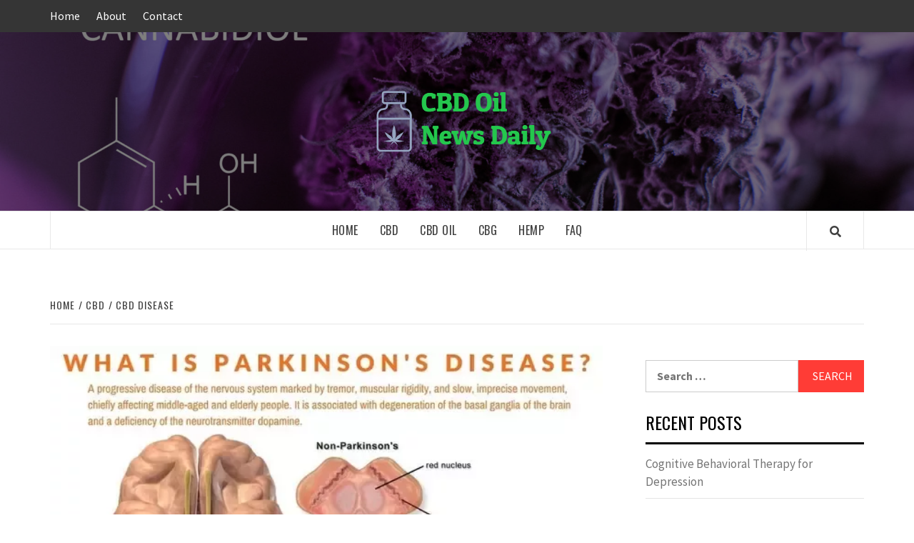

--- FILE ---
content_type: text/html; charset=UTF-8
request_url: https://cannabiscbdoiltreatments.com/cbd/cbd-disease/
body_size: 17383
content:
<!doctype html>
<html lang="en-US">
<head>
    <meta charset="UTF-8">
    <meta name="viewport" content="width=device-width, initial-scale=1">
    <link rel="profile" href="https://gmpg.org/xfn/11">

    <title>Cbd Disease &#8211; CBD Oil New Daily</title>
<meta name='robots' content='max-image-preview:large' />
<link rel='dns-prefetch' href='//fonts.googleapis.com' />
<link rel="alternate" type="application/rss+xml" title="CBD Oil New Daily &raquo; Feed" href="https://cannabiscbdoiltreatments.com/feed/" />
<link rel="alternate" type="application/rss+xml" title="CBD Oil New Daily &raquo; Comments Feed" href="https://cannabiscbdoiltreatments.com/comments/feed/" />
<script type="text/javascript">
window._wpemojiSettings = {"baseUrl":"https:\/\/s.w.org\/images\/core\/emoji\/14.0.0\/72x72\/","ext":".png","svgUrl":"https:\/\/s.w.org\/images\/core\/emoji\/14.0.0\/svg\/","svgExt":".svg","source":{"concatemoji":"https:\/\/cannabiscbdoiltreatments.com\/wp-includes\/js\/wp-emoji-release.min.js?ver=6.1.9"}};
/*! This file is auto-generated */
!function(e,a,t){var n,r,o,i=a.createElement("canvas"),p=i.getContext&&i.getContext("2d");function s(e,t){var a=String.fromCharCode,e=(p.clearRect(0,0,i.width,i.height),p.fillText(a.apply(this,e),0,0),i.toDataURL());return p.clearRect(0,0,i.width,i.height),p.fillText(a.apply(this,t),0,0),e===i.toDataURL()}function c(e){var t=a.createElement("script");t.src=e,t.defer=t.type="text/javascript",a.getElementsByTagName("head")[0].appendChild(t)}for(o=Array("flag","emoji"),t.supports={everything:!0,everythingExceptFlag:!0},r=0;r<o.length;r++)t.supports[o[r]]=function(e){if(p&&p.fillText)switch(p.textBaseline="top",p.font="600 32px Arial",e){case"flag":return s([127987,65039,8205,9895,65039],[127987,65039,8203,9895,65039])?!1:!s([55356,56826,55356,56819],[55356,56826,8203,55356,56819])&&!s([55356,57332,56128,56423,56128,56418,56128,56421,56128,56430,56128,56423,56128,56447],[55356,57332,8203,56128,56423,8203,56128,56418,8203,56128,56421,8203,56128,56430,8203,56128,56423,8203,56128,56447]);case"emoji":return!s([129777,127995,8205,129778,127999],[129777,127995,8203,129778,127999])}return!1}(o[r]),t.supports.everything=t.supports.everything&&t.supports[o[r]],"flag"!==o[r]&&(t.supports.everythingExceptFlag=t.supports.everythingExceptFlag&&t.supports[o[r]]);t.supports.everythingExceptFlag=t.supports.everythingExceptFlag&&!t.supports.flag,t.DOMReady=!1,t.readyCallback=function(){t.DOMReady=!0},t.supports.everything||(n=function(){t.readyCallback()},a.addEventListener?(a.addEventListener("DOMContentLoaded",n,!1),e.addEventListener("load",n,!1)):(e.attachEvent("onload",n),a.attachEvent("onreadystatechange",function(){"complete"===a.readyState&&t.readyCallback()})),(e=t.source||{}).concatemoji?c(e.concatemoji):e.wpemoji&&e.twemoji&&(c(e.twemoji),c(e.wpemoji)))}(window,document,window._wpemojiSettings);
</script>
<style type="text/css">
img.wp-smiley,
img.emoji {
	display: inline !important;
	border: none !important;
	box-shadow: none !important;
	height: 1em !important;
	width: 1em !important;
	margin: 0 0.07em !important;
	vertical-align: -0.1em !important;
	background: none !important;
	padding: 0 !important;
}
</style>
	<link rel='stylesheet' id='wp-block-library-css' href='https://cannabiscbdoiltreatments.com/wp-includes/css/dist/block-library/style.min.css?ver=6.1.9' type='text/css' media='all' />
<link rel='stylesheet' id='mpp_gutenberg-css' href='https://cannabiscbdoiltreatments.com/wp-content/plugins/metronet-profile-picture/dist/blocks.style.build.css?ver=2.6.0' type='text/css' media='all' />
<link rel='stylesheet' id='classic-theme-styles-css' href='https://cannabiscbdoiltreatments.com/wp-includes/css/classic-themes.min.css?ver=1' type='text/css' media='all' />
<style id='global-styles-inline-css' type='text/css'>
body{--wp--preset--color--black: #000000;--wp--preset--color--cyan-bluish-gray: #abb8c3;--wp--preset--color--white: #ffffff;--wp--preset--color--pale-pink: #f78da7;--wp--preset--color--vivid-red: #cf2e2e;--wp--preset--color--luminous-vivid-orange: #ff6900;--wp--preset--color--luminous-vivid-amber: #fcb900;--wp--preset--color--light-green-cyan: #7bdcb5;--wp--preset--color--vivid-green-cyan: #00d084;--wp--preset--color--pale-cyan-blue: #8ed1fc;--wp--preset--color--vivid-cyan-blue: #0693e3;--wp--preset--color--vivid-purple: #9b51e0;--wp--preset--gradient--vivid-cyan-blue-to-vivid-purple: linear-gradient(135deg,rgba(6,147,227,1) 0%,rgb(155,81,224) 100%);--wp--preset--gradient--light-green-cyan-to-vivid-green-cyan: linear-gradient(135deg,rgb(122,220,180) 0%,rgb(0,208,130) 100%);--wp--preset--gradient--luminous-vivid-amber-to-luminous-vivid-orange: linear-gradient(135deg,rgba(252,185,0,1) 0%,rgba(255,105,0,1) 100%);--wp--preset--gradient--luminous-vivid-orange-to-vivid-red: linear-gradient(135deg,rgba(255,105,0,1) 0%,rgb(207,46,46) 100%);--wp--preset--gradient--very-light-gray-to-cyan-bluish-gray: linear-gradient(135deg,rgb(238,238,238) 0%,rgb(169,184,195) 100%);--wp--preset--gradient--cool-to-warm-spectrum: linear-gradient(135deg,rgb(74,234,220) 0%,rgb(151,120,209) 20%,rgb(207,42,186) 40%,rgb(238,44,130) 60%,rgb(251,105,98) 80%,rgb(254,248,76) 100%);--wp--preset--gradient--blush-light-purple: linear-gradient(135deg,rgb(255,206,236) 0%,rgb(152,150,240) 100%);--wp--preset--gradient--blush-bordeaux: linear-gradient(135deg,rgb(254,205,165) 0%,rgb(254,45,45) 50%,rgb(107,0,62) 100%);--wp--preset--gradient--luminous-dusk: linear-gradient(135deg,rgb(255,203,112) 0%,rgb(199,81,192) 50%,rgb(65,88,208) 100%);--wp--preset--gradient--pale-ocean: linear-gradient(135deg,rgb(255,245,203) 0%,rgb(182,227,212) 50%,rgb(51,167,181) 100%);--wp--preset--gradient--electric-grass: linear-gradient(135deg,rgb(202,248,128) 0%,rgb(113,206,126) 100%);--wp--preset--gradient--midnight: linear-gradient(135deg,rgb(2,3,129) 0%,rgb(40,116,252) 100%);--wp--preset--duotone--dark-grayscale: url('#wp-duotone-dark-grayscale');--wp--preset--duotone--grayscale: url('#wp-duotone-grayscale');--wp--preset--duotone--purple-yellow: url('#wp-duotone-purple-yellow');--wp--preset--duotone--blue-red: url('#wp-duotone-blue-red');--wp--preset--duotone--midnight: url('#wp-duotone-midnight');--wp--preset--duotone--magenta-yellow: url('#wp-duotone-magenta-yellow');--wp--preset--duotone--purple-green: url('#wp-duotone-purple-green');--wp--preset--duotone--blue-orange: url('#wp-duotone-blue-orange');--wp--preset--font-size--small: 13px;--wp--preset--font-size--medium: 20px;--wp--preset--font-size--large: 36px;--wp--preset--font-size--x-large: 42px;--wp--preset--spacing--20: 0.44rem;--wp--preset--spacing--30: 0.67rem;--wp--preset--spacing--40: 1rem;--wp--preset--spacing--50: 1.5rem;--wp--preset--spacing--60: 2.25rem;--wp--preset--spacing--70: 3.38rem;--wp--preset--spacing--80: 5.06rem;}:where(.is-layout-flex){gap: 0.5em;}body .is-layout-flow > .alignleft{float: left;margin-inline-start: 0;margin-inline-end: 2em;}body .is-layout-flow > .alignright{float: right;margin-inline-start: 2em;margin-inline-end: 0;}body .is-layout-flow > .aligncenter{margin-left: auto !important;margin-right: auto !important;}body .is-layout-constrained > .alignleft{float: left;margin-inline-start: 0;margin-inline-end: 2em;}body .is-layout-constrained > .alignright{float: right;margin-inline-start: 2em;margin-inline-end: 0;}body .is-layout-constrained > .aligncenter{margin-left: auto !important;margin-right: auto !important;}body .is-layout-constrained > :where(:not(.alignleft):not(.alignright):not(.alignfull)){max-width: var(--wp--style--global--content-size);margin-left: auto !important;margin-right: auto !important;}body .is-layout-constrained > .alignwide{max-width: var(--wp--style--global--wide-size);}body .is-layout-flex{display: flex;}body .is-layout-flex{flex-wrap: wrap;align-items: center;}body .is-layout-flex > *{margin: 0;}:where(.wp-block-columns.is-layout-flex){gap: 2em;}.has-black-color{color: var(--wp--preset--color--black) !important;}.has-cyan-bluish-gray-color{color: var(--wp--preset--color--cyan-bluish-gray) !important;}.has-white-color{color: var(--wp--preset--color--white) !important;}.has-pale-pink-color{color: var(--wp--preset--color--pale-pink) !important;}.has-vivid-red-color{color: var(--wp--preset--color--vivid-red) !important;}.has-luminous-vivid-orange-color{color: var(--wp--preset--color--luminous-vivid-orange) !important;}.has-luminous-vivid-amber-color{color: var(--wp--preset--color--luminous-vivid-amber) !important;}.has-light-green-cyan-color{color: var(--wp--preset--color--light-green-cyan) !important;}.has-vivid-green-cyan-color{color: var(--wp--preset--color--vivid-green-cyan) !important;}.has-pale-cyan-blue-color{color: var(--wp--preset--color--pale-cyan-blue) !important;}.has-vivid-cyan-blue-color{color: var(--wp--preset--color--vivid-cyan-blue) !important;}.has-vivid-purple-color{color: var(--wp--preset--color--vivid-purple) !important;}.has-black-background-color{background-color: var(--wp--preset--color--black) !important;}.has-cyan-bluish-gray-background-color{background-color: var(--wp--preset--color--cyan-bluish-gray) !important;}.has-white-background-color{background-color: var(--wp--preset--color--white) !important;}.has-pale-pink-background-color{background-color: var(--wp--preset--color--pale-pink) !important;}.has-vivid-red-background-color{background-color: var(--wp--preset--color--vivid-red) !important;}.has-luminous-vivid-orange-background-color{background-color: var(--wp--preset--color--luminous-vivid-orange) !important;}.has-luminous-vivid-amber-background-color{background-color: var(--wp--preset--color--luminous-vivid-amber) !important;}.has-light-green-cyan-background-color{background-color: var(--wp--preset--color--light-green-cyan) !important;}.has-vivid-green-cyan-background-color{background-color: var(--wp--preset--color--vivid-green-cyan) !important;}.has-pale-cyan-blue-background-color{background-color: var(--wp--preset--color--pale-cyan-blue) !important;}.has-vivid-cyan-blue-background-color{background-color: var(--wp--preset--color--vivid-cyan-blue) !important;}.has-vivid-purple-background-color{background-color: var(--wp--preset--color--vivid-purple) !important;}.has-black-border-color{border-color: var(--wp--preset--color--black) !important;}.has-cyan-bluish-gray-border-color{border-color: var(--wp--preset--color--cyan-bluish-gray) !important;}.has-white-border-color{border-color: var(--wp--preset--color--white) !important;}.has-pale-pink-border-color{border-color: var(--wp--preset--color--pale-pink) !important;}.has-vivid-red-border-color{border-color: var(--wp--preset--color--vivid-red) !important;}.has-luminous-vivid-orange-border-color{border-color: var(--wp--preset--color--luminous-vivid-orange) !important;}.has-luminous-vivid-amber-border-color{border-color: var(--wp--preset--color--luminous-vivid-amber) !important;}.has-light-green-cyan-border-color{border-color: var(--wp--preset--color--light-green-cyan) !important;}.has-vivid-green-cyan-border-color{border-color: var(--wp--preset--color--vivid-green-cyan) !important;}.has-pale-cyan-blue-border-color{border-color: var(--wp--preset--color--pale-cyan-blue) !important;}.has-vivid-cyan-blue-border-color{border-color: var(--wp--preset--color--vivid-cyan-blue) !important;}.has-vivid-purple-border-color{border-color: var(--wp--preset--color--vivid-purple) !important;}.has-vivid-cyan-blue-to-vivid-purple-gradient-background{background: var(--wp--preset--gradient--vivid-cyan-blue-to-vivid-purple) !important;}.has-light-green-cyan-to-vivid-green-cyan-gradient-background{background: var(--wp--preset--gradient--light-green-cyan-to-vivid-green-cyan) !important;}.has-luminous-vivid-amber-to-luminous-vivid-orange-gradient-background{background: var(--wp--preset--gradient--luminous-vivid-amber-to-luminous-vivid-orange) !important;}.has-luminous-vivid-orange-to-vivid-red-gradient-background{background: var(--wp--preset--gradient--luminous-vivid-orange-to-vivid-red) !important;}.has-very-light-gray-to-cyan-bluish-gray-gradient-background{background: var(--wp--preset--gradient--very-light-gray-to-cyan-bluish-gray) !important;}.has-cool-to-warm-spectrum-gradient-background{background: var(--wp--preset--gradient--cool-to-warm-spectrum) !important;}.has-blush-light-purple-gradient-background{background: var(--wp--preset--gradient--blush-light-purple) !important;}.has-blush-bordeaux-gradient-background{background: var(--wp--preset--gradient--blush-bordeaux) !important;}.has-luminous-dusk-gradient-background{background: var(--wp--preset--gradient--luminous-dusk) !important;}.has-pale-ocean-gradient-background{background: var(--wp--preset--gradient--pale-ocean) !important;}.has-electric-grass-gradient-background{background: var(--wp--preset--gradient--electric-grass) !important;}.has-midnight-gradient-background{background: var(--wp--preset--gradient--midnight) !important;}.has-small-font-size{font-size: var(--wp--preset--font-size--small) !important;}.has-medium-font-size{font-size: var(--wp--preset--font-size--medium) !important;}.has-large-font-size{font-size: var(--wp--preset--font-size--large) !important;}.has-x-large-font-size{font-size: var(--wp--preset--font-size--x-large) !important;}
.wp-block-navigation a:where(:not(.wp-element-button)){color: inherit;}
:where(.wp-block-columns.is-layout-flex){gap: 2em;}
.wp-block-pullquote{font-size: 1.5em;line-height: 1.6;}
</style>
<link rel='stylesheet' id='xagio_font-awesome-css' href='https://cannabiscbdoiltreatments.com/wp-content/plugins/xagio-seo/assets/css/vendor/fontawesome.css?ver=1.0' type='text/css' media='all' />
<link rel='stylesheet' id='xagio_review_widget_form-css' href='https://cannabiscbdoiltreatments.com/wp-content/plugins/xagio-seo/modules/reviews/review_widget_form.css?ver=1.0' type='text/css' media='all' />
<link rel='stylesheet' id='xagio_review_widget_display-css' href='https://cannabiscbdoiltreatments.com/wp-content/plugins/xagio-seo/modules/reviews/review_widget_display.css?ver=1.0' type='text/css' media='all' />
<link rel='stylesheet' id='font-awesome-v5-css' href='https://cannabiscbdoiltreatments.com/wp-content/themes/elegant-magazine-pro/assets/font-awesome-v5/css/fontawesome-all.min.css?ver=6.1.9' type='text/css' media='all' />
<link rel='stylesheet' id='bootstrap-css' href='https://cannabiscbdoiltreatments.com/wp-content/themes/elegant-magazine-pro/assets/bootstrap/css/bootstrap.min.css?ver=6.1.9' type='text/css' media='all' />
<link rel='stylesheet' id='slick-css' href='https://cannabiscbdoiltreatments.com/wp-content/themes/elegant-magazine-pro/assets/slick/css/slick.min.css?ver=6.1.9' type='text/css' media='all' />
<link rel='stylesheet' id='sidr-css' href='https://cannabiscbdoiltreatments.com/wp-content/themes/elegant-magazine-pro/assets/sidr/css/jquery.sidr.dark.css?ver=6.1.9' type='text/css' media='all' />
<link rel='stylesheet' id='magnific-popup-css' href='https://cannabiscbdoiltreatments.com/wp-content/themes/elegant-magazine-pro/assets/magnific-popup/magnific-popup.css?ver=6.1.9' type='text/css' media='all' />
<link rel='stylesheet' id='sliderpro-css' href='https://cannabiscbdoiltreatments.com/wp-content/themes/elegant-magazine-pro/assets/slider-pro/css/slider-pro.min.css?ver=6.1.9' type='text/css' media='all' />
<link rel='stylesheet' id='elegant-magazine-google-fonts-css' href='https://fonts.googleapis.com/css?family=Source%20Sans%20Pro:400,400i,700,700i|Oswald:300,400,700&#038;subset=latin,latin-ext' type='text/css' media='all' />
<link rel='stylesheet' id='elegant-magazine-style-css' href='https://cannabiscbdoiltreatments.com/wp-content/themes/elegant-magazine-pro/style.css?ver=6.1.9' type='text/css' media='all' />
<style id='elegant-magazine-style-inline-css' type='text/css'>


                body .top-masthead {
        background: #353535;
        }

        body .top-masthead-overlay {
        background: rgba(53,53,53,0.75);
        }

    
                body .top-masthead,
        body .top-masthead a {
        color: #ffffff;

        }

    
                body .offcanvas-menu span,
        body .data-bg,
        body .primary-color {
        background-color: #959595;
        }

        body{
        color: #959595;
        }
    
                body .secondary-color,
        body button,
        body input[type="button"],
        body input[type="reset"],
        body input[type="submit"],
        body .site-content .search-form .search-submit,
        body .site-footer .search-form .search-submit,
        body .figure-categories-bg .cat-links a,
        body .tagcloud a:hover{
        background: #ff3c36;
        }

        body a:hover,
        body a:focus,
        body a:active,
        body .figure-categories-2 .cat-links a,
        body .elegant_magazine_single_col_categorised_posts .figure-categories .cat-links a,
        body .elegant_magazine_express_col_categorised_posts .em-express-article-lists .figure-categories .cat-links a{
        color: #ff3c36;
        }


    
        
        a{
        color: #404040;

        }

        .af-tabs.nav-tabs > li.active > a,
        .af-tabs.nav-tabs > li:hover > a,
        .af-tabs.nav-tabs > li:focus > a{
        color: #404040;
        }

        .social-widget-menu ul li a,
        .em-author-details ul li a,
        .tagcloud a {
        border-color: #404040;
        }

        a:visited{
        color: #404040;
        }
    
                body h1,
        body h2,
        body h2 span,
        body h3,
        body h4,
        body h5,
        body h6 {
        color: #000000;
        }
    

                .figure-categories-bg .em-post-format{
        background: #00BCD4;
        }
        .em-post-format{
        color: #00BCD4;
        }

    

                .slider-figcaption-1 .slide-title a, .grid-item-metadata-1, .slider-figcaption a{
        color: #ffffff;
        }

    
                body .slider-figcaption-1 .slide-title a {
        background: rgba(0,0,0,0.75);
        }

        body .slider-figcaption-1 .slide-title a,
        body .slider-figcaption-1 .slide-title a,
        body .grid-item-metadata-1 {
        background: rgba(0,0,0,0.75);
        }

        body .slider-figcaption-1 .slide-title a {
        box-decoration-break: clone;
        -webkit-box-shadow: 10px 0 0 rgba(0,0,0,0.75), -10px 0 0 rgba(0,0,0,0.75);
        -moz-box-shadow: 10px 0 0 rgba(0,0,0,0.75), -10px 0 0 rgba(0,0,0,0.75);
        -ms-box-shadow: 10px 0 0 rgba(0,0,0,0.75), -10px 0 0 rgba(0,0,0,0.75);
        -o-box-shadow: 10px 0 0 rgba(0,0,0,0.75), -10px 0 0 rgba(0,0,0,0.75);
        box-shadow: 10px 0 0 rgba(0,0,0,0.75), -10px 0 0 rgba(0,0,0,0.75);
        }

    
                body,
        body button,
        body input,
        body select,
        body optgroup,
        body textarea {
        font-family: Source Sans Pro;
        }

    
                body h1,
        body h2,
        body h3,
        body h4,
        body h5,
        body h6,
        body .main-navigation a,
        body .font-family-1,
        body .site-description,
        body .trending-posts-line,
        body .widget-title,
        body .em-widget-subtitle,
        body .grid-item-metadata .item-metadata,
        body .af-navcontrols .slide-count,
        body .figure-categories .cat-links,
        body .nav-links a {
        font-family: Oswald;
        }

    
            .article-title, .site-branding .site-title, .main-navigation .menu ul li a, .slider-figcaption .slide-title {
        letter-spacing: 0.5px;
        line-height: 1.4;
        }

    

            body .site-footer {
        background: #1f2125;

        }

    
                body .site-footer,
        body .site-footer .widget-title,
        body .site-footer .site-title a,
        body .site-footer .site-description,
        body .site-footer a {
        color: #ffffff;

        }

        .site-footer .social-widget-menu ul li a,
        .site-footer .em-author-details ul li a,
        .site-footer .tagcloud a
        {
            border-color: #ffffff;
        }

        .site-footer a:visited {
        color: #ffffff;
        }


    
                body .site-info {
        background: #000000;

        }

    
                body .site-info,
        body .site-info a {
        color: #ffffff;

        }

    
                body .mailchimp-block {
        background: #1f2125;

        }

    
        @media only screen and (min-width: 1025px) and (max-width: 1599px) {

                body .af-main-banner .slider-figcaption .slide-title {
        font-size: 32px;
        }

        body .widget .slider-figcaption-1 .slide-title {
        font-size: calc(32px - 4px);
        }

    

           body .af-main-banner .article-title-1 {
        font-size: 20px;
        }

    

        
        body #primary .af-tabs.nav-tabs > li > a,
        body.archive .site-content .header-title-wrapper .page-title,
        body.search-results .site-content .header-title-wrapper .page-title,
        body #primary .widget-title span,
        body header.entry-header h1.entry-title{
        font-size: 36px;
        }

    
                body #primary .em-widget-subtitle {
        font-size: 14px;
        }

    
                body #primary .widget .article-title{
        font-size: calc(18px - 2px);
        }

        body #primary .widget .article-title.article-title-2,
        .em-latest-post-carousel .slider-figcaption .slide-title-1{
        font-size: 18px;
        }
            }


        
</style>
<script type='text/javascript' src='https://cannabiscbdoiltreatments.com/wp-includes/js/jquery/jquery.min.js?ver=3.6.1' id='jquery-core-js'></script>
<script type='text/javascript' src='https://cannabiscbdoiltreatments.com/wp-includes/js/jquery/jquery-migrate.min.js?ver=3.3.2' id='jquery-migrate-js'></script>
<link rel="https://api.w.org/" href="https://cannabiscbdoiltreatments.com/wp-json/" /><link rel="alternate" type="application/json" href="https://cannabiscbdoiltreatments.com/wp-json/wp/v2/posts/617" /><link rel="EditURI" type="application/rsd+xml" title="RSD" href="https://cannabiscbdoiltreatments.com/xmlrpc.php?rsd" />
<link rel="wlwmanifest" type="application/wlwmanifest+xml" href="https://cannabiscbdoiltreatments.com/wp-includes/wlwmanifest.xml" />
<meta name="generator" content="WordPress 6.1.9" />
<link rel="canonical" href="https://cannabiscbdoiltreatments.com/cbd/cbd-disease/" />
<link rel='shortlink' href='https://cannabiscbdoiltreatments.com/?p=617' />
<link rel="alternate" type="application/json+oembed" href="https://cannabiscbdoiltreatments.com/wp-json/oembed/1.0/embed?url=https%3A%2F%2Fcannabiscbdoiltreatments.com%2Fcbd%2Fcbd-disease%2F" />
<link rel="alternate" type="text/xml+oembed" href="https://cannabiscbdoiltreatments.com/wp-json/oembed/1.0/embed?url=https%3A%2F%2Fcannabiscbdoiltreatments.com%2Fcbd%2Fcbd-disease%2F&#038;format=xml" />

<!-- xagio – Open Graph -->
<meta property="og:locale" content="en_US"/>
<meta property="og:type" content="article"/>
<meta property="og:url" content="https://cannabiscbdoiltreatments.com/cbd/cbd-disease/"/>
<meta property="og:site_name" content="CBD Oil New Daily"/>
<meta property="og:title" content=""/>
<meta property="og:description" content=""/>
<meta property="og:image" content="https://cannabiscbdoiltreatments.com/wp-content/uploads/2019/09/cbd-disease.jpg"/>
<meta name="twitter:card" content="summary"/>
<meta name="twitter:title" content=""/>
<meta name="twitter:description" content=""/>
<meta name="twitter:image" content="https://cannabiscbdoiltreatments.com/wp-content/uploads/2019/09/cbd-disease.jpg"/>
<!-- xagio – Open Graph -->


		<style type="text/css">
            			.site-title,
			.site-description {
				position: absolute;
				clip: rect(1px, 1px, 1px, 1px);
			}
		

		</style>
		<script>var clicky_site_ids = clicky_site_ids || []; clicky_site_ids.push(101247479);</script>
<link rel="icon" href="https://cannabiscbdoiltreatments.com/wp-content/uploads/2021/03/cropped-stencil.300x100-1-32x32.png" sizes="32x32" />
<link rel="icon" href="https://cannabiscbdoiltreatments.com/wp-content/uploads/2021/03/cropped-stencil.300x100-1-192x192.png" sizes="192x192" />
<link rel="apple-touch-icon" href="https://cannabiscbdoiltreatments.com/wp-content/uploads/2021/03/cropped-stencil.300x100-1-180x180.png" />
<meta name="msapplication-TileImage" content="https://cannabiscbdoiltreatments.com/wp-content/uploads/2021/03/cropped-stencil.300x100-1-270x270.png" />
</head>

<body class="post-template-default single single-post postid-617 single-format-standard wp-custom-logo default-content-layout align-content-left disable-default-home-content">
<!-- Google Tag Manager (noscript) -->




<svg xmlns="http://www.w3.org/2000/svg" viewBox="0 0 0 0" width="0" height="0" focusable="false" role="none" style="visibility: hidden; position: absolute; left: -9999px; overflow: hidden;" ><defs><filter id="wp-duotone-dark-grayscale"><feColorMatrix color-interpolation-filters="sRGB" type="matrix" values=" .299 .587 .114 0 0 .299 .587 .114 0 0 .299 .587 .114 0 0 .299 .587 .114 0 0 " /><feComponentTransfer color-interpolation-filters="sRGB" ><feFuncR type="table" tableValues="0 0.49803921568627" /><feFuncG type="table" tableValues="0 0.49803921568627" /><feFuncB type="table" tableValues="0 0.49803921568627" /><feFuncA type="table" tableValues="1 1" /></feComponentTransfer><feComposite in2="SourceGraphic" operator="in" /></filter></defs></svg><svg xmlns="http://www.w3.org/2000/svg" viewBox="0 0 0 0" width="0" height="0" focusable="false" role="none" style="visibility: hidden; position: absolute; left: -9999px; overflow: hidden;" ><defs><filter id="wp-duotone-grayscale"><feColorMatrix color-interpolation-filters="sRGB" type="matrix" values=" .299 .587 .114 0 0 .299 .587 .114 0 0 .299 .587 .114 0 0 .299 .587 .114 0 0 " /><feComponentTransfer color-interpolation-filters="sRGB" ><feFuncR type="table" tableValues="0 1" /><feFuncG type="table" tableValues="0 1" /><feFuncB type="table" tableValues="0 1" /><feFuncA type="table" tableValues="1 1" /></feComponentTransfer><feComposite in2="SourceGraphic" operator="in" /></filter></defs></svg><svg xmlns="http://www.w3.org/2000/svg" viewBox="0 0 0 0" width="0" height="0" focusable="false" role="none" style="visibility: hidden; position: absolute; left: -9999px; overflow: hidden;" ><defs><filter id="wp-duotone-purple-yellow"><feColorMatrix color-interpolation-filters="sRGB" type="matrix" values=" .299 .587 .114 0 0 .299 .587 .114 0 0 .299 .587 .114 0 0 .299 .587 .114 0 0 " /><feComponentTransfer color-interpolation-filters="sRGB" ><feFuncR type="table" tableValues="0.54901960784314 0.98823529411765" /><feFuncG type="table" tableValues="0 1" /><feFuncB type="table" tableValues="0.71764705882353 0.25490196078431" /><feFuncA type="table" tableValues="1 1" /></feComponentTransfer><feComposite in2="SourceGraphic" operator="in" /></filter></defs></svg><svg xmlns="http://www.w3.org/2000/svg" viewBox="0 0 0 0" width="0" height="0" focusable="false" role="none" style="visibility: hidden; position: absolute; left: -9999px; overflow: hidden;" ><defs><filter id="wp-duotone-blue-red"><feColorMatrix color-interpolation-filters="sRGB" type="matrix" values=" .299 .587 .114 0 0 .299 .587 .114 0 0 .299 .587 .114 0 0 .299 .587 .114 0 0 " /><feComponentTransfer color-interpolation-filters="sRGB" ><feFuncR type="table" tableValues="0 1" /><feFuncG type="table" tableValues="0 0.27843137254902" /><feFuncB type="table" tableValues="0.5921568627451 0.27843137254902" /><feFuncA type="table" tableValues="1 1" /></feComponentTransfer><feComposite in2="SourceGraphic" operator="in" /></filter></defs></svg><svg xmlns="http://www.w3.org/2000/svg" viewBox="0 0 0 0" width="0" height="0" focusable="false" role="none" style="visibility: hidden; position: absolute; left: -9999px; overflow: hidden;" ><defs><filter id="wp-duotone-midnight"><feColorMatrix color-interpolation-filters="sRGB" type="matrix" values=" .299 .587 .114 0 0 .299 .587 .114 0 0 .299 .587 .114 0 0 .299 .587 .114 0 0 " /><feComponentTransfer color-interpolation-filters="sRGB" ><feFuncR type="table" tableValues="0 0" /><feFuncG type="table" tableValues="0 0.64705882352941" /><feFuncB type="table" tableValues="0 1" /><feFuncA type="table" tableValues="1 1" /></feComponentTransfer><feComposite in2="SourceGraphic" operator="in" /></filter></defs></svg><svg xmlns="http://www.w3.org/2000/svg" viewBox="0 0 0 0" width="0" height="0" focusable="false" role="none" style="visibility: hidden; position: absolute; left: -9999px; overflow: hidden;" ><defs><filter id="wp-duotone-magenta-yellow"><feColorMatrix color-interpolation-filters="sRGB" type="matrix" values=" .299 .587 .114 0 0 .299 .587 .114 0 0 .299 .587 .114 0 0 .299 .587 .114 0 0 " /><feComponentTransfer color-interpolation-filters="sRGB" ><feFuncR type="table" tableValues="0.78039215686275 1" /><feFuncG type="table" tableValues="0 0.94901960784314" /><feFuncB type="table" tableValues="0.35294117647059 0.47058823529412" /><feFuncA type="table" tableValues="1 1" /></feComponentTransfer><feComposite in2="SourceGraphic" operator="in" /></filter></defs></svg><svg xmlns="http://www.w3.org/2000/svg" viewBox="0 0 0 0" width="0" height="0" focusable="false" role="none" style="visibility: hidden; position: absolute; left: -9999px; overflow: hidden;" ><defs><filter id="wp-duotone-purple-green"><feColorMatrix color-interpolation-filters="sRGB" type="matrix" values=" .299 .587 .114 0 0 .299 .587 .114 0 0 .299 .587 .114 0 0 .299 .587 .114 0 0 " /><feComponentTransfer color-interpolation-filters="sRGB" ><feFuncR type="table" tableValues="0.65098039215686 0.40392156862745" /><feFuncG type="table" tableValues="0 1" /><feFuncB type="table" tableValues="0.44705882352941 0.4" /><feFuncA type="table" tableValues="1 1" /></feComponentTransfer><feComposite in2="SourceGraphic" operator="in" /></filter></defs></svg><svg xmlns="http://www.w3.org/2000/svg" viewBox="0 0 0 0" width="0" height="0" focusable="false" role="none" style="visibility: hidden; position: absolute; left: -9999px; overflow: hidden;" ><defs><filter id="wp-duotone-blue-orange"><feColorMatrix color-interpolation-filters="sRGB" type="matrix" values=" .299 .587 .114 0 0 .299 .587 .114 0 0 .299 .587 .114 0 0 .299 .587 .114 0 0 " /><feComponentTransfer color-interpolation-filters="sRGB" ><feFuncR type="table" tableValues="0.098039215686275 1" /><feFuncG type="table" tableValues="0 0.66274509803922" /><feFuncB type="table" tableValues="0.84705882352941 0.41960784313725" /><feFuncA type="table" tableValues="1 1" /></feComponentTransfer><feComposite in2="SourceGraphic" operator="in" /></filter></defs></svg>
    <div id="af-preloader">
        <div class="af-loader">
            <div class="loader-circle"></div>
        </div>
    </div>

<div id="page" class="site">
    <a class="skip-link screen-reader-text" href="#content">Skip to content</a>

    <div class="top-masthead ">
        <div class="container">
            <div class="row">
                                    <div class="col-xs-12 col-sm-12 col-md-8 device-center">
                        
                        <div class="top-navigation"><ul id="top-menu" class="menu"><li id="menu-item-32226" class="menu-item menu-item-type-custom menu-item-object-custom menu-item-home menu-item-32226"><a href="https://cannabiscbdoiltreatments.com/">Home</a></li>
<li id="menu-item-32227" class="menu-item menu-item-type-post_type menu-item-object-page menu-item-32227"><a href="https://cannabiscbdoiltreatments.com/about/">About</a></li>
<li id="menu-item-32228" class="menu-item menu-item-type-post_type menu-item-object-page menu-item-32228"><a href="https://cannabiscbdoiltreatments.com/contact/">Contact</a></li>
</ul></div>                    </div>
                                            </div>
        </div>
    </div> <!--    Topbar Ends-->
<header id="masthead" class="site-header">
        <div class="masthead-banner data-bg" data-background="https://cannabiscbdoiltreatments.com/wp-content/uploads/2021/03/cropped-shutterstock_1083380777-scaled-1.jpg">
        <div class="container">
            <div class="row">
                <div class="col-md-12">
                    <div class="site-branding">
                        <a href="https://cannabiscbdoiltreatments.com/" class="custom-logo-link" rel="home"><img width="274" height="100" src="https://cannabiscbdoiltreatments.com/wp-content/uploads/2021/03/cropped-stencil.300x100.png" class="custom-logo" alt="CBD Oil New Daily" decoding="async" /></a>                            <p class="site-title font-family-1">
                                <a href="https://cannabiscbdoiltreatments.com/"
                                   rel="home">CBD Oil New Daily</a>
                            </p>
                        
                                                    <p class="site-description">CBD Oil New Daily</p>
                                            </div>
                </div>
            </div>
        </div>
    </div>
    <nav id="site-navigation" class="main-navigation">
        <div class="container">
            <div class="row">
                <div class="col-md-12">
                    <div class="navigation-container">
                                                <span class="af-search-click icon-search">
                                <a href="#"><i class="fa fa-search"></i></a>
                            </span>
                        <button class="toggle-menu" aria-controls="primary-menu" >

                            <span class="screen-reader-text">Primary Menu</span>
                                 <i class="ham"></i>


                            </button>

                        <div class="menu main-menu"><ul id="primary-menu" class="menu"><li id="menu-item-8" class="menu-item menu-item-type-custom menu-item-object-custom menu-item-home menu-item-8"><a href="https://cannabiscbdoiltreatments.com/">Home</a></li>
<li id="menu-item-9" class="menu-item menu-item-type-taxonomy menu-item-object-category current-post-ancestor current-menu-parent current-post-parent menu-item-9"><a href="https://cannabiscbdoiltreatments.com/category/cbd/">CBD</a></li>
<li id="menu-item-11" class="menu-item menu-item-type-taxonomy menu-item-object-category menu-item-11"><a href="https://cannabiscbdoiltreatments.com/category/cbd-oil/">CBD OIL</a></li>
<li id="menu-item-4034" class="menu-item menu-item-type-taxonomy menu-item-object-category menu-item-4034"><a href="https://cannabiscbdoiltreatments.com/category/cbg/">CBG</a></li>
<li id="menu-item-4035" class="menu-item menu-item-type-taxonomy menu-item-object-category menu-item-4035"><a href="https://cannabiscbdoiltreatments.com/category/hemp/">Hemp</a></li>
<li id="menu-item-10" class="menu-item menu-item-type-taxonomy menu-item-object-category menu-item-10"><a href="https://cannabiscbdoiltreatments.com/category/cbd-faq/">FAQ</a></li>
</ul></div>                    </div>
                </div>
            </div>
        </div>
    </nav>
</header>
<div id="af-search-wrap">
    <div class="af-search-box table-block">
        <div class="table-block-child v-center text-center">
            <form role="search" method="get" class="search-form" action="https://cannabiscbdoiltreatments.com/">
				<label>
					<span class="screen-reader-text">Search for:</span>
					<input type="search" class="search-field" placeholder="Search &hellip;" value="" name="s" />
				</label>
				<input type="submit" class="search-submit" value="Search" />
			</form>        </div>
    </div>
    <div class="af-search-close af-search-click">
        <span></span>
        <span></span>
    </div>
</div>








    <div id="content" class="site-content">


        <div class="em-breadcrumbs font-family-1">
            <div class="container">
                <div class="row">
                    <div class="col-sm-12">
                        <div role="navigation" aria-label="Breadcrumbs" class="breadcrumb-trail breadcrumbs" itemprop="breadcrumb"><ul class="trail-items" itemscope itemtype="http://schema.org/BreadcrumbList"><meta name="numberOfItems" content="3" /><meta name="itemListOrder" content="Ascending" /><li itemprop="itemListElement" itemscope itemtype="http://schema.org/ListItem" class="trail-item trail-begin"><a href="https://cannabiscbdoiltreatments.com/" rel="home" itemprop="item"><span itemprop="name">Home</span></a><meta itemprop="position" content="1" /></li><li itemprop="itemListElement" itemscope itemtype="http://schema.org/ListItem" class="trail-item"><a href="https://cannabiscbdoiltreatments.com/category/cbd/" itemprop="item"><span itemprop="name">cbd</span></a><meta itemprop="position" content="2" /></li><li itemprop="itemListElement" itemscope itemtype="http://schema.org/ListItem" class="trail-item trail-end"><a href="https://cannabiscbdoiltreatments.com/cbd/cbd-disease/" itemprop="item"><span itemprop="name">Cbd Disease</span></a><meta itemprop="position" content="3" /></li></ul></div>                    </div>
                </div>
            </div>
        </div>


    
    <div id="primary" class="content-area">
        <main id="main" class="site-main">

                            <article id="post-617" class="post-617 post type-post status-publish format-standard has-post-thumbnail hentry category-cbd">
                    <header class="entry-header">
                    <div class="post-thumbnail full-width-image">
                    <img width="1" height="1" src="https://cannabiscbdoiltreatments.com/wp-content/uploads/2019/09/cbd-disease.jpg" class="attachment-elegant-magazine-featured size-elegant-magazine-featured wp-post-image" alt="" decoding="async" />                </div>
            
        
    <div class="header-details-wrapper">
        <div class="entry-header-details">
                                         <div class="figure-categories figure-categories-bg">
                                        <span class="cat-links"> <a href="https://cannabiscbdoiltreatments.com/category/cbd/" rel="category tag">cbd</a></span>                </div>
                        <h1 class="entry-title">Cbd Disease</h1>                                        <div class="post-item-metadata entry-meta">
                            <span class="item-metadata posts-author">
            <span class="">By</span>
            <a href="https://cannabiscbdoiltreatments.com/author/simon/">
                CBD Guy            </a>
        </span>
        <span class="">/</span>
        <span class="item-metadata posts-date">
            September 12, 2019        </span>
                        </div>
                    </div>
    </div>
</header><!-- .entry-header -->





                    <div class="entry-content-wrap">
                        

    <div class="entry-content">
        <div style="float:right;padding:10px;border:1px solid #ddd;background:#eee">
<h3>Contents</h3>
<ol>
<li><a href="#basal-ganglia.-cbd-symptoms">Basal ganglia. cbd symptoms</a></li>
<li><a href="#find-daily-menu-ideas">Find daily menu ideas</a></li>
<li><a href="#pure-cbd-oils">99% pure cbd oils</a></li>
<li><a href="#progressive-brain-degeneration">Progressive brain degeneration</a></li>
</ol>
</div>
<p>The Federal Trade Commission (FTC) sent letters on Tuesday ordering three companies to stop making unfounded health claims &#8230;</p>
<p>Corticobasal degeneration (CBD) is a rare, neurodegenerative disease involving the cerebral cortex and the <span id="basal-ganglia.-cbd-symptoms">basal ganglia. cbd symptoms</span> typically begin in people from 50 to 70 years of age, and the average disease duration is six years.</p>
<p><a href='https://cannabiscbdoiltreatments.com/green-goddess-supply/'>Green Goddess Supply</a> They are a gathering place for the community. &quot;We felt we wanted to supply that kind of place in Lake Placid.” The name Green Goddess was inspired by Loewy’s husband, Nick, who loved a similarly named &#8230; Green Goddess Supply, LLC, a Rhode Island-based producer of smoking accessories, today announced the availability of a new,<br />
<a href='https://cannabiscbdoiltreatments.com/cannabanoid/'>Cannabanoid</a> Cannabinoid definition is &#8211; any of various naturally-occurring, biologically active, chemical constituents (such as cannabidiol or cannabinol) of hemp or cannabis including some (such as THC) that possess psychoactive properties. How to use cannabinoid in a sentence. CBGA, or cannabigerolic acid, is one of many minor cannabinoids produced by the cannabis plant. unsure of what</p>
<p><img src='https://i.ytimg.com/vi/krpsgCqADjc/hqdefault.jpg?sqp=-oaymwEjCPYBEIoBSFryq4qpAxUIARUAAAAAGAElAADIQj0AgKJDeAE=&amp;rs=AOn4CLD5ts1pduXX-dxW4FVRvxOMvkOGRw' alt='Treatment of and Research on Corticobasal Syndrome/Degeneration (CBS/CBD)' class='alignleft'>Corticobasal degeneration (CBD) is a rare neurological disease in which parts of the brain deteriorate or degenerate. CBD is also known as corticobasal ganglionic degeneration, or CBGD. Several regions of the brain degenerate in CBD.</p>
<p><a href='https://cannabiscbdoiltreatments.com/eat-fat-get-thin-pdf/'>Eat Fat Get Thin Pdf</a> My new book, Eat Fat, Get Thin, reveals the breakthrough discoveries that will &#8230; Welcome to Eat Fat, Get Thin, The Surprising Truth about the Fat We Eat – The&nbsp;&#8230; In this section, you will <span id="find-daily-menu-ideas">find daily menu ideas</span> featuring a mix of recipes from my book Eat Fat, Get Thin and my test kitchen.<br />
<a href='https://cannabiscbdoiltreatments.com/medical-marijuana-com/'>Medical Marijuana Com</a> C4 Health Labs C4 Healthlabs Learn what makes C4 healthlabs full spectrum hemp Extract CBD Oils different from other hemp products. showing all 7 results. Default sorting, Sort by&nbsp;&#8230; Our full spectrum cbd oils go thru a 36-hr extraction process &amp; an 18-hr distillation process for <span id="pure-cbd-oils">99% pure cbd oils</span> that are virtually tasteless &amp;</p>
<p>The U.S. Food and Drug Administration (FDA) and the Federal Trade Commission are warning sellers — including a Fort &#8230;</p>
<p><a href='https://cannabiscbdoiltreatments.com/thc-vs-cbd/'>Thc Vs Cbd</a> Eat Fat Get Thin Pdf My new book, Eat Fat, Get Thin, reveals the breakthrough discoveries that will &#8230; Welcome to Eat Fat, Get Thin, The Surprising Truth about the Fat We Eat – The&nbsp;&#8230; In this section, you will find daily menu ideas featuring a mix of recipes from my book Eat Fat, Get</p>
<p>Corticobasal degeneration (CBD) is a rare neurological disease associated with <span id="progressive-brain-degeneration">progressive brain degeneration</span>. The disease, also known as corticobasal ganglionic degeneration, leads to the loss of brain tissue in the cortex, or outer layer of the brain, especially …</p>
<p><a href='https://cannabiscbdoiltreatments.com/cure-leaf/'>Cure Leaf</a> Do you know what is happening and if I can cure this situation? Bob has made a good effort to &#8230; Trim and dispose of any &#8230; Curaleaf is a leading medical and wellness cannabis operator in the United States. We serve over 150k registered patients across 12 states. Visit one of our 40+&nbsp;&#8230; Tonys</p>
<p>CBD may be a safe therapeutic to treat OA pain locally as well as block the acute inflammatory flares that drive disease &#8230;</p>
                    <div class="post-item-metadata entry-meta">
                            </div>
                    </div><!-- .entry-content -->
    <footer class="entry-footer">
            </footer>



<div class="promotionspace clear ">


<div class="em-reated-posts col col-six">
            <h2 class="related-title">
            You may also like        </h2>
        <ul>
                    <li>
                <h3 class="article-title"><a href="https://cannabiscbdoiltreatments.com/cbd/pregnancy-memory-book/" rel="bookmark">Pregnancy Memory Book</a>
            </h3>                <div class="grid-item-metadata">
                            <span class="item-metadata posts-author">
            <span class="">By</span>
            <a href="https://cannabiscbdoiltreatments.com/author/simon/">
                CBD Guy            </a>
        </span>
        <span class="">/</span>
        <span class="item-metadata posts-date">
            December 24, 2020        </span>
                        </div>
            </li>
                    <li>
                <h3 class="article-title"><a href="https://cannabiscbdoiltreatments.com/cbd/sleeping-pills-cvs/" rel="bookmark">Sleeping Pills Cvs</a>
            </h3>                <div class="grid-item-metadata">
                            <span class="item-metadata posts-author">
            <span class="">By</span>
            <a href="https://cannabiscbdoiltreatments.com/author/simon/">
                CBD Guy            </a>
        </span>
        <span class="">/</span>
        <span class="item-metadata posts-date">
            December 23, 2020        </span>
                        </div>
            </li>
                    <li>
                <h3 class="article-title"><a href="https://cannabiscbdoiltreatments.com/cbd/pill-grinder-fine-powder/" rel="bookmark">Pill Grinder Fine Powder</a>
            </h3>                <div class="grid-item-metadata">
                            <span class="item-metadata posts-author">
            <span class="">By</span>
            <a href="https://cannabiscbdoiltreatments.com/author/simon/">
                CBD Guy            </a>
        </span>
        <span class="">/</span>
        <span class="item-metadata posts-date">
            December 20, 2020        </span>
                        </div>
            </li>
                    <li>
                <h3 class="article-title"><a href="https://cannabiscbdoiltreatments.com/cbd/anti-gas-pill/" rel="bookmark">Anti Gas Pill</a>
            </h3>                <div class="grid-item-metadata">
                            <span class="item-metadata posts-author">
            <span class="">By</span>
            <a href="https://cannabiscbdoiltreatments.com/author/simon/">
                CBD Guy            </a>
        </span>
        <span class="">/</span>
        <span class="item-metadata posts-date">
            December 19, 2020        </span>
                        </div>
            </li>
                    <li>
                <h3 class="article-title"><a href="https://cannabiscbdoiltreatments.com/cbd/hemp-oil-for-sale-2/" rel="bookmark">Hemp Oil For Sale</a>
            </h3>                <div class="grid-item-metadata">
                            <span class="item-metadata posts-author">
            <span class="">By</span>
            <a href="https://cannabiscbdoiltreatments.com/author/simon/">
                CBD Guy            </a>
        </span>
        <span class="">/</span>
        <span class="item-metadata posts-date">
            December 18, 2020        </span>
                        </div>
            </li>
            </ul>
</div>
</div>



	<nav class="navigation post-navigation" aria-label="Posts">
		<h2 class="screen-reader-text">Post navigation</h2>
		<div class="nav-links"><div class="nav-previous"><a href="https://cannabiscbdoiltreatments.com/cbd-oil/is-cbd-oil-illegal-in-texas/" rel="prev">Is Cbd Oil Illegal In Texas</a></div><div class="nav-next"><a href="https://cannabiscbdoiltreatments.com/cbd-faq/where-to-buy-cbd-oil-near-bella-vistaar/" rel="next">Where To Buy Cbd Oil Near Bella Vista,ar</a></div></div>
	</nav>                    </div>
                </article>
            
        </main><!-- #main -->
    </div><!-- #primary -->

<aside id="secondary" class="widget-area">
	<div id="search-2" class="widget elegant-widget widget_search"><form role="search" method="get" class="search-form" action="https://cannabiscbdoiltreatments.com/">
				<label>
					<span class="screen-reader-text">Search for:</span>
					<input type="search" class="search-field" placeholder="Search &hellip;" value="" name="s" />
				</label>
				<input type="submit" class="search-submit" value="Search" />
			</form></div>
		<div id="recent-posts-2" class="widget elegant-widget widget_recent_entries">
		<h2 class="widget-title widget-title-1"><span>Recent Posts</span></h2>
		<ul>
											<li>
					<a href="https://cannabiscbdoiltreatments.com/therapy/cognitive-behavioral-therapy-for-depression/">Cognitive Behavioral Therapy for Depression</a>
									</li>
											<li>
					<a href="https://cannabiscbdoiltreatments.com/cbd-oil/cbd-treatment-solutions-natural-healing/">CBD Treatment Solutions | Natural Healing Power</a>
									</li>
											<li>
					<a href="https://cannabiscbdoiltreatments.com/therapy/top-services-therapy-in-indianapolis/">Top Services Therapy in Indianapolis | Get Help Now</a>
									</li>
											<li>
					<a href="https://cannabiscbdoiltreatments.com/cbd-oil/cannabis-treatments-for-insomnia/">Exploring Cannabis Treatments for Insomnia: A Night Owl’s Guide to Sweet Dreams</a>
									</li>
											<li>
					<a href="https://cannabiscbdoiltreatments.com/cbd-oil/cbd-oil-health-benefits-a-guide-to-wellness/">CBD Oil Health Benefits: A Guide to Wellness and Vitality</a>
									</li>
					</ul>

		</div><div id="categories-2" class="widget elegant-widget widget_categories"><h2 class="widget-title widget-title-1"><span>Categories</span></h2>
			<ul>
					<li class="cat-item cat-item-3"><a href="https://cannabiscbdoiltreatments.com/category/cbd/">cbd</a>
</li>
	<li class="cat-item cat-item-2"><a href="https://cannabiscbdoiltreatments.com/category/cbd-faq/">cbd faq</a>
</li>
	<li class="cat-item cat-item-1"><a href="https://cannabiscbdoiltreatments.com/category/cbd-oil/">cbd oil</a>
</li>
	<li class="cat-item cat-item-14"><a href="https://cannabiscbdoiltreatments.com/category/cbd-oil-treatment/">CBD Oil Treatment</a>
</li>
	<li class="cat-item cat-item-6"><a href="https://cannabiscbdoiltreatments.com/category/cbg/">CBG</a>
</li>
	<li class="cat-item cat-item-5"><a href="https://cannabiscbdoiltreatments.com/category/hemp/">Hemp</a>
</li>
	<li class="cat-item cat-item-24"><a href="https://cannabiscbdoiltreatments.com/category/therapy/">Therapy</a>
</li>
			</ul>

			</div></aside><!-- #secondary -->


</div>



<footer class="site-footer">
                <div class="footer-logo-branding">
        <div class="container">
            <div class="row">
                <div class="col-sm-12">
                    <div class="footer-logo">
                        <div class="site-branding">
                            <a href="https://cannabiscbdoiltreatments.com/" class="custom-logo-link" rel="home"><img width="274" height="100" src="https://cannabiscbdoiltreatments.com/wp-content/uploads/2021/03/cropped-stencil.300x100.png" class="custom-logo" alt="CBD Oil New Daily" decoding="async" /></a>                            <h3 class="site-title font-family-1">
                                <a href="https://cannabiscbdoiltreatments.com/" rel="home">CBD Oil New Daily</a>
                            </h3>
                                                            <p class="site-description">CBD Oil New Daily</p>
                                                        </div>
                    </div>
                </div>
            </div>
        </div>
    </div>
    
                <div class="site-info">
        <div class="container">
            <div class="row">
                <div class="col-sm-12">
                                                                Copyright &copy; All rights reserved.                                                                                    <span class="sep"> | </span>
                        Theme: <a href="https://afthemes.com/products/elegant-magazine-pro/">Elegant Magazine</a> by <a href="https://afthemes.com/">AF themes</a>.                                    </div>
            </div>
        </div>
    </div>
</footer>
</div>
<a id="scroll-up" class="secondary-color">
    <i class="fa fa-angle-up"></i>
</a>


<script type='text/javascript' src='https://cannabiscbdoiltreatments.com/wp-content/plugins/metronet-profile-picture/js/mpp-frontend.js?ver=2.6.0' id='mpp_gutenberg_tabs-js'></script>
<script type='text/javascript' src='https://cannabiscbdoiltreatments.com/wp-content/plugins/xagio-seo/modules/reviews/review_widget_form.js?ver=1.0' id='xagio_review_widget_form-js'></script>
<script type='text/javascript' src='https://cannabiscbdoiltreatments.com/wp-content/themes/elegant-magazine-pro/js/navigation.js?ver=20151215' id='elegant-magazine-navigation-js'></script>
<script type='text/javascript' src='https://cannabiscbdoiltreatments.com/wp-content/themes/elegant-magazine-pro/js/skip-link-focus-fix.js?ver=20151215' id='elegant-magazine-skip-link-focus-fix-js'></script>
<script type='text/javascript' src='https://cannabiscbdoiltreatments.com/wp-content/themes/elegant-magazine-pro/assets/slick/js/slick.min.js?ver=6.1.9' id='slick-js'></script>
<script type='text/javascript' src='https://cannabiscbdoiltreatments.com/wp-content/themes/elegant-magazine-pro/assets/bootstrap/js/bootstrap.min.js?ver=6.1.9' id='bootstrap-js'></script>
<script type='text/javascript' src='https://cannabiscbdoiltreatments.com/wp-content/themes/elegant-magazine-pro/assets/sidr/js/jquery.sidr.min.js?ver=6.1.9' id='sidr-js'></script>
<script type='text/javascript' src='https://cannabiscbdoiltreatments.com/wp-content/themes/elegant-magazine-pro/assets/magnific-popup/jquery.magnific-popup.min.js?ver=6.1.9' id='magnific-popup-js'></script>
<script type='text/javascript' src='https://cannabiscbdoiltreatments.com/wp-content/themes/elegant-magazine-pro/assets/slider-pro/js/jquery.sliderPro.min.js?ver=6.1.9' id='sliderpro-js'></script>
<script type='text/javascript' src='https://cannabiscbdoiltreatments.com/wp-content/themes/elegant-magazine-pro/assets/jquery-match-height/jquery.matchHeight.min.js?ver=6.1.9' id='matchheight-js'></script>
<script type='text/javascript' src='https://cannabiscbdoiltreatments.com/wp-content/themes/elegant-magazine-pro/lib/marquee/jquery.marquee.js?ver=6.1.9' id='marquee-js'></script>
<script type='text/javascript' src='https://cannabiscbdoiltreatments.com/wp-content/themes/elegant-magazine-pro/lib/theiaStickySidebar/theia-sticky-sidebar.min.js?ver=6.1.9' id='sticky-sidebar-js'></script>
<script type='text/javascript' src='https://cannabiscbdoiltreatments.com/wp-content/themes/elegant-magazine-pro/assets/script.js?ver=6.1.9' id='elegant-magazine-script-js'></script>

<script defer src="https://static.cloudflareinsights.com/beacon.min.js/vcd15cbe7772f49c399c6a5babf22c1241717689176015" integrity="sha512-ZpsOmlRQV6y907TI0dKBHq9Md29nnaEIPlkf84rnaERnq6zvWvPUqr2ft8M1aS28oN72PdrCzSjY4U6VaAw1EQ==" data-cf-beacon='{"version":"2024.11.0","token":"3c7bdab0c6de4cdc996c490880b00040","r":1,"server_timing":{"name":{"cfCacheStatus":true,"cfEdge":true,"cfExtPri":true,"cfL4":true,"cfOrigin":true,"cfSpeedBrain":true},"location_startswith":null}}' crossorigin="anonymous"></script>
</body>
</html>

<!-- Page generated by LiteSpeed Cache 5.3 on 2026-01-18 10:45:32 -->